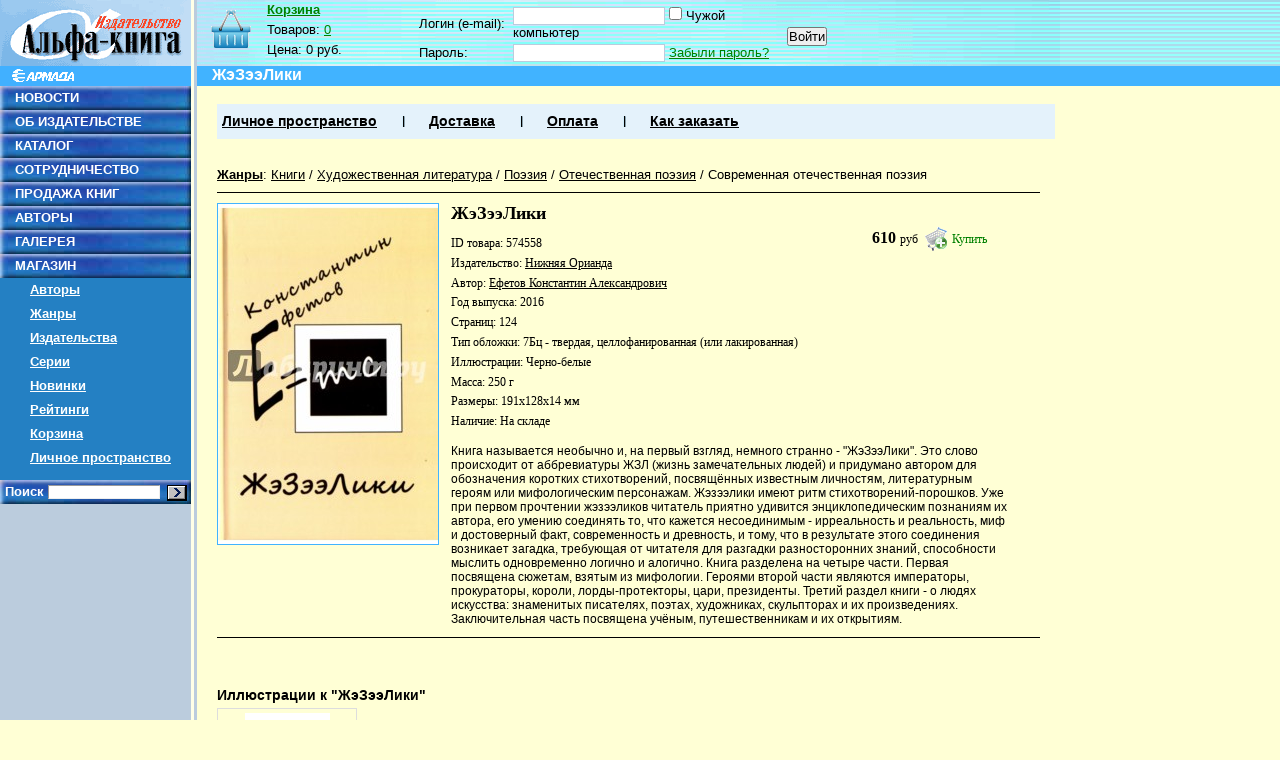

--- FILE ---
content_type: text/html; charset=CP1251
request_url: http://shop.armada.ru/books/574558/
body_size: 5194
content:
<!DOCTYPE html PUBLIC "-W3CDTD XHTML 1.0 Transitional // EN" "http://www.w3.org/TR/xhtml1/DTD/xhtml1-transitional.dtd">
<html xmlns="http://www.w3.org/1999/xhtml">
<head>
	<meta http-equiv="content-type" content="text/html; charset=windows-1251" />
	<title>ЖэЗээЛики - Ефетов Константин Александрович - Издательство Альфа-книга</title>
	<meta name="keywords" content="">
	<meta name="description" content="">
	<link rel="shortcut icon" href="/favicon.ico" type="image/x-icon" />
	<link href="/css/labirint.css?20100629_1" type="text/css" rel="stylesheet" media="all" />
	<link href="/css/autocomplete.css?20110128" type="text/css" rel="stylesheet" media="all" />
	<link href="/css/lightbox.css" rel="stylesheet" type="text/css" media="all"  />
	<script src="/js/jquery-1.4.2.min.js?201005171200" type="text/javascript"></script>
	<script src="/js/autocomplete.js?20110128" type="text/javascript"></script>
	<script src="/js/JsHttpRequest.js?201005171200" type="text/javascript"></script>
	<script src="/js/labirint.js?201310071118" type="text/javascript"></script>
	<script src="/js/jquery.lightbox.js" type="text/javascript"></script><script src="/js/comments.js" type="text/javascript"></script></head>
<body>
	<div style="position:absolute;height:86px;background:url(/images/design/zag2.gif) 0 0 repeat-x;z-index:1;width:100%">&nbsp</div>
	<div style="position:absolute;height:20px;background:#41b3ff;z-index:2;top:66px;width:100%">&nbsp</div>
	<div id="maxmin" style="z-index:3;position:relative">
		<div id="minmin"  style="z-index:4;position:relative">
		
			<table border="0" cellpadding="0" cellspacing="0" width="100%" height="100%">
				<tr style="height:100%">
					<td style="height:100%" width="197" valign="top">
						<table border="0" cellpadding="0" cellspacing="0" width="100%" height="100%">
							<tr>
								<td valign="top" width="197" style="height:80%;background:url(/images/design/lfon.png) 0 0 repeat-y;">
									<div class="img">
																				<img width="191" height="66" border="0" alt="" src="/images/design/ak.gif" />
										<img width="191" height="20" border="0" alt="" src="/images/design/arm.gif" />
																			</div>
									<ul class="left_ul">
										<li><a href="http://www.armada.ru/novn.php">НОВОСТИ</a></li>
										<li><a href="http://www.armada.ru/about.htm">ОБ ИЗДАТЕЛЬСТВЕ</a></li>
										<li><a href="http://www.armada.ru/kato1.htm">КАТАЛОГ</a></li>
										<li><a href="http://www.armada.ru/sotr.htm">СОТРУДНИЧЕСТВО</a></li>
										<li><a href="http://www.armada.ru/dilers.htm">ПРОДАЖА КНИГ</a></li>
										<li><a href="http://www.armada.ru/avtor.htm">АВТОРЫ</a></li>
										<li><a href="http://www.armada.ru/gal.htm">ГАЛЕРЕЯ</a></li>
										
										<!--li class="fon">&nbsp</li-->
									
										<li><a href="/">МАГАЗИН</a></li>
										<li class="submen"><a href="/authors/">Авторы</a></li>
										<li class="submen"><a href="/genres/">Жанры</a></li>
										<li class="submen"><a href="/pubhouse/">Издательства</a></li>
										<li class="submen"><a href="/series/">Серии</a></li>
										<li class="submen"><a href="/novelties/">Новинки</a></li>
										<li class="submen"><a href="/hits/">Рейтинги</a></li>
										<li class="submen"><a href="/basket/">Корзина</a></li>
										<li class="submen"><a href="/cabinet/">Личное пространство</a></li>
										<li class="fon">&nbsp</li>
										<li class="search">
											<form style="margin:0;" action="/search/" method="get">
												Поиск <input type="text" value="" autocomplete="off" maxlength="100" id="sfieldleft" name="txt" style="font-size: 11px;border: 1px inset" size="17"/> <input type="image" style="margin: 0px; cursor: pointer; width: 20px; height: 16px; vertical-align: bottom; padding:3px;" src="/images/design/kn-ok.gif" />
											</form>
										</li>
									</ul>
								</td>
							</tr>
							<tr>
								<td valign="bottom" style="height:80%;background:url(/images/design/lfon.png) 0 0 repeat-y;font-size:70%;padding:5px"><!--Совместный проект <a href="http://www.labirint.ru/" title="Интернет-магазин &laquo;Лабиринт&raquo;">Интернет-магазина &laquo;Лабиринт&raquo;</a> и издательства &laquo;Альфа-книга&raquo;-->
								</td>
							</tr>
						</table>
					</td>
					<td valign="top">
						<!--div style="height:41px;width:100%;background:url(/images/design/zag.gif) 0 0 no-repeat;overflow:hidden;padding-top:25px" class="main_tit">
														
												
						</div-->
						
						
						<div id="shapka">
						
												
							<div id="small-basket">
	<div id="small-basket-title"><a href="/basket/">Корзина</a></div>
	<div id="small-basket-txt">
		<div>Товаров: <span id="basket-items"><a href="/basket/">0</a></span></div>
		<div>Цена: <span id="basket-price">0 руб.</span></div>
	</div>
</div>
							<div id="authorization"  style="font-size:80%">
								<div style="float:left;">
								<form name="Auth" method="post" action="/post.php"> 
  <input type="hidden" name="act" value="1" />
  <input type="hidden" name="post_cl_name" value="cabinet" />	
  <input type="hidden" name="post_me_name" value="login" />	  
  <input type="hidden" name="back" value="/books/574558/" />
  <table cellspacing="0" class="logino_sec">
	<tr>
	  <td width="90"><nobr>Логин (e-mail): </nobr></td>
	  <td width="270"><input type=text class="text" name="login" id="Text1" value="" tabindex="11" />&nbsp;<input type=checkbox name="level" value=1 id="alien" class="fixing_checkbox"><label for="alien">&nbsp;Чужой компьютер</label></td>
	  <td rowspan="2"> <input type="Submit" class="tahoma" value="Войти" tabindex="14" style="margin-top:4px;text-align:center;" /></td>
	</tr>
	<tr>
	  <td>Пароль:&nbsp; </td>
	  <td><input type=password name="password" class="text" tabindex="13" />&nbsp;<a href="/cabinet/forget/">Забыли пароль?</a></td>
	</tr>
  </table>
</form>
								</div>
															</div>
						
													
						</div>
						<div class="blue">
							<h1 class="h1">ЖэЗээЛики</h1>
						</div>
						
						<div class="spink_bloc ml20 mr20" id="nav-menu">
							<ul>
								<li><a href="/cabinet/">Личное пространство</a></li>
								<li class="sep">&nbsp;</li>
								<li><a href="/help/delivery/">Доставка</a></li>
								<li class="sep">&nbsp;</li>
								<li><a href="/help/pay/">Оплата</a></li>
								<li class="sep">&nbsp;</li>
								<li><a href="/help/order/">Как заказать</a></li>
							</ul>
						</div>
			
						
												<br />
						<div class="ml20 mr20">
						
																			
						<style>
#genre_path{color:#000; font-size:80%; margin:10px 0}
#genre_path a.cur_genre{color:#000; text-decoration:none}
#genre_path a, #genre_path a.main_genre{color:#000; font:110%}
 #genre_path a.main_genre{font-weight:bold}

</style>

<div id="genre_path">
	<a class="main_genre" href="/genres/">Жанры</a>:
			<a href="/books/" >Книги</a>
		 / 	<a href="/genres/1852/" >Художественная литература</a>
		 / 	<a href="/genres/2497/" >Поэзия</a>
		 / 	<a href="/genres/2959/" >Отечественная поэзия</a>
		 / 	<a href="/genres/2554/" class="cur_genre">Современная отечественная поэзия</a>
	</div>	


<div class="bkb mb30">
	
	
	
	<div class="bk-body">
		<div class="bk-img-div">
			<img  class="img-cover-book" data-src="http://img2.labirint.ru/books/574558/big.jpg" src="http://img.labirint.ru/design/empty.png" alt="ЖэЗээЛики" title="ЖэЗээЛики" width="220" height="340" />					</div>
		<div class="bk-description"><!--desc-->
		
			<div class="bk-title">ЖэЗээЛики</div>
					
			<div class="bk-price"><!--price-->
			
						
							<span class="bk-v-r">
					<span class="bk-value">610											</span>
					<span class="bk-rub">руб&nbsp;</span>
				</span>	
				
					
				
				
								<span id="buy574558">
									<a class="buy_link" href="/basket/buy/574558/" onclick="return buy(574558);" rel="nofollow">Купить</a>
					
				</span>
							</div><!--price-->							
		
		
			<div class="bk-d-p">
				<div class="author">ID товара: 574558</div>
				<div class="publisher">Издательство: <a href="/pubhouse/3861/">Нижняя Орианда</a></div>
				<div class="author">Автор: <a href="/authors/164340/" title="Ефетов Константин Александрович">Ефетов Константин Александрович</a></div>																<div class="year smallbr">Год выпуска: 2016</div>				<div class="pages2">Страниц: 124</div>				<div class="cover">Тип обложки: 7Бц - твердая, целлофанированная (или лакированная)</div>								<div class="genre">Иллюстрации: Черно-белые</div>				<div class="weight">Масса: 250 г</div>				<div class="dimensions smallbr">Размеры: 191x128x14 мм</div>				<div title="15" class="availibility">Наличие: <span class="bold">На складе</span></div>
				
				<div class="product-actions">
							
					<!--div style="float: left;">
						<span id="comp203697"><a title="Добавить товар в список сравнения" class="addincomp"
							rel="nofollow" href="/help/support/" onclick="javascript:comparing(574558,);return false;">
							<nobr>Добавить к сравнению</nobr>
						</a></span>
					</div-->
				</div>
			</div>
			
			<!--div class="cleaner"></div-->
			<noindex>
			<div class="annotation">Книга называется необычно и, на первый взгляд, немного странно - "ЖэЗээЛики". Это слово происходит от аббревиатуры ЖЗЛ (жизнь замечательных людей) и придумано автором для обозначения коротких стихотворений, посвящённых известным личностям, литературным героям или мифологическим персонажам. Жэзээлики имеют ритм стихотворений-порошков. Уже при первом прочтении жэзээликов читатель приятно удивится энциклопедическим познаниям их автора, его умению соединять то, что кажется несоединимым - ирреальность и реальность, миф и достоверный факт, современность и древность, и тому, что в результате этого соединения возникает загадка, требующая от читателя для разгадки разносторонних знаний, способности мыслить одновременно логично и алогично. Книга разделена на четыре части. Первая посвящена сюжетам, взятым из мифологии. Героями второй части являются императоры, прокураторы, короли, лорды-протекторы, цари, президенты. Третий раздел книги - о людях искусства: знаменитых писателях, поэтах, художниках, скульпторах и их произведениях. Заключительная часть посвящена учёным, путешественникам и их открытиям.</div>
			</noindex>
			
		</div><!--desc-->
		<div class="cleaner"></div>
	</div>
</div>
<div class="cleaner"></div>

 

<noindex>
</noindex>

<br />
<div class="comment_images mt20 mb20">
	<h2 class="h1_blue mt20 mb10"> Иллюстрации к "ЖэЗээЛики"</h2>
	<ul id="images_gallery_screen">
			<li>
			<div class="image_container">
				<a target="_blank" title='Иллюстрация к "ЖэЗээЛики" №1' href="http://img1.labirint.ru/books/574558/scrn_big_1.jpg" rel="lightbox-tour_screen" style="background: transparent url(http://img1.labirint.ru/books/574558/scrn_small_1.jpg) center center no-repeat scroll">	
				</a>
			</div>
		</li>
		</ul>
</div>
<div class="clear"></div>
<br />

							
						</div>
						<br />
						<br />
						<br />
						<br />
					</td>
				</tr>
				<tr>
					<td style="background:url(/images/design/lfon.png) 0 0 repeat-y;">
						&nbsp;
					</td>
					<td>
						<div style="border-top: 3px solid #41B3FF; padding: 10px; font-size: 0.8em;">
							<div>
								&copy; 2026, <a href="http://www.armada.ru/">Издательство «Альфа-книга»</a>
							</div>
							<div style="margin-top: 5px; font-size: 0.8em;">
								Купить самые лучшие и <a href="http://www.labirint.ru/rating/"  rel="nofollow"  title="лучшие популярные книги">популярные книги</a> в интернет магазине "Лабиринт"
							</div>
						</div>
					</td>
				</tr>
			</table>
	
		</div>
	</div>
	
	
	
<noindex>
<div id="hid_counters">

<!--LiveInternet counter--><script type="text/javascript"><!--
document.write("<img src='http://counter.yadro.ru/hit?r"+
escape(document.referrer)+((typeof(screen)=="undefined")?"":
";s"+screen.width+"*"+screen.height+"*"+(screen.colorDepth?
screen.colorDepth:screen.pixelDepth))+";u"+escape(document.URL)+
";h"+escape(document.title.substring(0,80))+";"+Math.random()+
"'  style='border: none; width: 1px; height: 1px;' alt=''>")//--></script><!--/LiveInternet-->


<script type="text/javascript">
var gaJsHost = (("https:" == document.location.protocol) ? "https://ssl." : "http://www.");
document.write(unescape("%3Cscript src='" + gaJsHost + "google-analytics.com/ga.js' type='text/javascript'%3E%3C/script%3E"));
</script>
<script type="text/javascript">
try {
var pageTracker = _gat._getTracker("UA-3229737-4");
pageTracker._setDomainName("none");
pageTracker._setAllowLinker(true);
pageTracker._addOrganic("rambler.ru","words");
pageTracker._addOrganic("nova.rambler.ru","query");
pageTracker._addOrganic("images.google.ru","q");
pageTracker._addOrganic("images.google.com","q");
pageTracker._addOrganic("results.metabot.ru","st");
pageTracker._addOrganic("sm.aport.ru","r");
pageTracker._addOrganic("mail.ru", "q");
pageTracker._addOrganic("nigma.ru", "s");
pageTracker._addOrganic("blogs.yandex.ru", "text");
pageTracker._addOrganic("webalta.ru", "q");
pageTracker._addOrganic("aport.ru", "r");
pageTracker._addOrganic("akavita.by", "z");
pageTracker._addOrganic("meta.ua", "q");
pageTracker._addOrganic("bigmir.net", "q");
pageTracker._addOrganic("tut.by", "query");
pageTracker._addOrganic("all.by", "query");
pageTracker._addOrganic("i.ua", "q");
pageTracker._addOrganic("online.ua", "q");
pageTracker._addOrganic("a.ua", "s");
pageTracker._addOrganic("ukr.net", "search_query");
pageTracker._addOrganic("search.com.ua", "q");
pageTracker._addOrganic("search.ua", "query");
pageTracker._addOrganic("poisk.ru", "text");
pageTracker._addOrganic("km.ru", "sq");
pageTracker._addOrganic("liveinternet.ru", "ask");
pageTracker._addOrganic("quintura.ru", "request");
pageTracker._addOrganic("search.qip.ru","query");
pageTracker._addOrganic("go.mail.ru","q");
pageTracker._addOrganic("gde.ru","keywords");
pageTracker._addOrganic("search.ukr.net","search_query");
pageTracker._addOrganic("gogo.ru","q");
pageTracker._initData();
pageTracker._trackPageview();
} catch(err) {}</script>




</div>
</noindex>	
	
	
</body>
</html>


--- FILE ---
content_type: application/javascript
request_url: http://shop.armada.ru/js/jquery.lightbox.js
body_size: 6084
content:
/**
 * jQuery Lightbox Plugin (balupton edition) - Lightboxes for jQuery
 * Copyright (C) 2008 Benjamin Arthur Lupton
 * http://jquery.com/plugins/project/jquerylightbox_bal
 *
 * This file is part of jQuery Lightbox (balupton edition).
 * 
 * You should have received a copy of the GNU Affero General Public License
 * along with jQuery Lightbox (balupton edition).  If not, see <http://www.gnu.org/licenses/>.
 */
(function($){if(typeof $.log==="undefined"){if(!$.browser.safari&&typeof window.console!=="undefined"&&typeof window.console.log==="function"){$.log=function(){var args=[];for(var i=0;i<arguments.length;i++){args.push(arguments[i])}window.console.log.apply(window.console,args)};$.console={log:$.log,debug:window.console.debug||$.log,warn:window.console.warn||$.log,error:window.console.error||$.log,trace:window.console.trace||$.log}}else{$.log=function(){};$.console={log:$.log,debug:$.log,warn:$.log,error:alert,trace:$.log}}}$.params_to_json=$.params_to_json||function(params){params=String(params);params=params.substring(params.indexOf("?")+1);params=params.replace(/\+/g,"%20");if(params.substring(0,1)==="{"&&params.substring(params.length-1)==="}"){return eval(decodeURIComponent(params))}params=params.split(/\&|\&amp\;/);var json={};for(var i=0,n=params.length;i<n;++i){var param=params[i]||null;if(param===null){continue}param=param.split("=");if(param===null){continue}var key=param[0]||null;if(key===null){continue}if(typeof param[1]==="undefined"){continue}var value=param[1];key=decodeURIComponent(key);value=decodeURIComponent(value);try{value=eval(value)}catch(e){}var keys=key.split(".");if(keys.length===1){json[key]=value}else{var path="";for(ii in keys){key=keys[ii];path+="."+key;eval("json"+path+" = json"+path+" || {}")}eval("json"+path+" = value")}}return json};$.LightboxClass=function(){this.construct()};$.fn.lightbox=function(options){$.Lightbox=$.Lightbox||new $.LightboxClass();if($.Lightbox.ie6&&!$.Lightbox.ie6_support){return this}options=$.extend({start:false,events:true},options);var group=$(this);if(options.events){$(group).unbind("click").click(function(){var obj=$(this);if(!$.Lightbox.init($(obj)[0],group)){return false}if(!$.Lightbox.start()){return false}return false});$(group).addClass("lightbox-enabled")}if(options.start){var obj=$(this);if(!$.Lightbox.init($(obj)[0],group)){return this}if(!$.Lightbox.start()){return this}}return this};$.extend($.LightboxClass.prototype,{images:{list:[],image:false,prev:function(image){if(typeof image==="undefined"){image=this.active();if(!image){return image}}if(this.first(image)){return false}return this.get(image.index-1)},next:function(image){if(typeof image==="undefined"){image=this.active();if(!image){return image}}if(this.last(image)){return false}return this.get(image.index+1)},first:function(image){if(typeof image==="undefined"){return this.get(0)}return image.index===0},last:function(image){if(typeof image==="undefined"){return this.get(this.size()-1)}return image.index===this.size()-1},single:function(){return this.size()===1},size:function(){return this.list.length},empty:function(){return this.size()===0},clear:function(){this.list=[];this.image=false},active:function(image){if(typeof image==="undefined"){return this.image}if(image!==false){image=this.get(image);if(!image){return image}}this.image=image;return true},add:function(obj){if(obj[0]){for(var i=0;i<obj.length;i++){this.add(obj[i])}return true}var image=this.create(obj);if(!image){return image}image.index=this.size();this.list.push(image);return true},create:function(obj){var image={src:"",title:"Untitled",description:"",name:"",index:-1,color:null,width:null,height:null,image:true};if(obj.image){image.src=obj.src||image.src;image.title=obj.title||image.title;image.description=obj.description||image.description;image.name=obj.name||image.name;image.color=obj.color||image.color;image.width=obj.width||image.width;image.height=obj.height||image.height;image.index=obj.index||image.index}else{if(obj.tagName){obj=$(obj);if(obj.attr("src")||obj.attr("href")){image.src=obj.attr("src")||obj.attr("href");image.title=obj.attr("title")||obj.attr("alt")||image.title;image.name=obj.attr("name")||"";image.color=obj.css("backgroundColor");var s=image.title.indexOf(": ");if(s>0){image.description=image.title.substring(s+2)||image.description;image.title=image.title.substring(0,s)||image.title}}else{image=false}}else{image=false}}if(!image){$.console.error("We dont know what we have:",obj);return false}return image},get:function(image){if(typeof image==="undefined"||image===null){return this.active()}else{if(typeof image==="number"){image=this.list[image]||false}else{image=this.create(image);if(!image){return false}var f=false;for(var i=0;i<this.size();i++){var c=this.list[i];if(c.src===image.src&&c.title===image.title&&c.description===image.description){f=c}}image=f}}if(!image){$.console.error("The desired image does not exist: ",image,this.list);return false}return image},debug:function(){return $.Lightbox.debug(arguments)}},constructed:false,compressed:null,src:null,baseurl:null,files:{compressed:{js:{lightbox:"js/jquery.lightbox.min.js",colorBlend:"js/jquery.color.min.js"},css:{lightbox:"css/lightbox.css"}},uncompressed:{js:{lightbox:"js/jquery.lightbox.js",colorBlend:"js/jquery.color.js"},css:{lightbox:"css/lightbox.css"}},images:{prev:"images/prev.gif",next:"images/next.gif",blank:"images/blank.gif",loading:"images/loading.gif"}},text:{image:"Image",of:"of",close:"Close X",closeInfo:"You can also click anywhere outside the image to close.",download:"Download.",help:{close:"Click to close",interact:"Hover to interact"},about:{text:"jQuery Lightbox Plugin (balupton edition)",title:"Licenced under the GNU Affero General Public License.",link:"http://jquery.com/plugins/project/jquerylightbox_bal"}},keys:{close:"c",prev:"p",next:"n"},handlers:{show:null},opacity:0.9,padding:null,speed:400,rel:"lightbox",auto_relify:true,auto_scroll:"follow",auto_resize:true,ie6:null,ie6_support:true,ie6_upgrade:true,colorBlend:null,download_link:true,show_helper_text:true,show_linkback:true,show_info:"auto",show_extended_info:"auto",options:["show_helper_text","auto_scroll","auto_resize","download_link","show_info","show_extended_info","ie6_support","ie6_upgrade","colorBlend","baseurl","files","text","show_linkback","keys","opacity","padding","speed","rel","auto_relify"],construct:function(options){var initial=typeof this.constructed==="undefined"||this.constructed===false;this.constructed=true;var domReady=initial;options=options||{};var prepend=function(item,value){if(typeof item==="object"){for(var i in item){item[i]=prepend(item[i],value)}}else{if(typeof value==="array"){for(var i=0,n=item.length;i<n;++i){item[i]=prepend(item[i],value)}}else{item=value+item}}return item};if(initial&&(typeof options.files==="undefined")){this.compressed=null;var $script=$("script[src*="+this.files.compressed.js.lightbox+"]:first");if($script.length!==0){$.extend(true,this.files,this.files.compressed);this.compressed=true}else{$script=$("script[src*="+this.files.uncompressed.js.lightbox+"]:first");if($script.length!==0){$.extend(true,this.files,this.files.uncompressed);this.compressed=false}else{}}if(this.compressed===null){$.console.error("Lightbox was not able to find it's javascript script tag necessary for auto-inclusion.");domReady=false}else{this.src=$script.attr("src");this.baseurl=this.src.substring(0,this.src.indexOf(this.files.js.lightbox));this.files=prepend(this.files,this.baseurl);options=$.extend(options,$.params_to_json(this.src))}}else{if(typeof options.files==="object"){options.files=prepend(options.files,this.baseurl)}else{domReady=false}}for(var i in this.options){var name=this.options[i];if((typeof options[name]==="object")&&(typeof this[name]==="object")){this[name]=$.extend(true,this[name],options[name])}else{if(typeof options[name]!=="undefined"){this[name]=options[name]}}}delete i;if(initial&&navigator.userAgent.indexOf("MSIE 6")>=0){this.ie6=true}else{this.ie6=false}if(domReady||typeof options.download_link!=="undefined"||typeof options.colorBlend!=="undefined"||typeof options.files==="object"||typeof options.text==="object"||typeof options.show_linkback!=="undefined"||typeof options.scroll_with!=="undefined"){$(function(){$.Lightbox.domReady()})}return true},domReady:function(){var bodyEl=document.getElementsByTagName($.browser.safari?"head":"body")[0];var stylesheets=this.files.css;var scripts=this.files.js;if(this.ie6&&this.ie6_upgrade){scripts.ie6="http://www.savethedevelopers.org/say.no.to.ie.6.js"}if(this.colorBlend===true&&typeof $.colorBlend==="undefined"){this.colorBlend=true}else{this.colorBlend=typeof $.colorBlend!=="undefined";delete scripts.colorBlend}for(stylesheet in stylesheets){var linkEl=document.createElement("link");linkEl.type="text/css";linkEl.rel="stylesheet";linkEl.media="screen";linkEl.href=stylesheets[stylesheet];linkEl.id="lightbox-stylesheet-"+stylesheet.replace(/[^a-zA-Z0-9]/g,"");$("#"+linkEl.id).remove();bodyEl.appendChild(linkEl)}for(script in scripts){var scriptEl=document.createElement("script");scriptEl.type="text/javascript";scriptEl.src=scripts[script];scriptEl.id="lightbox-script-"+script.replace(/[^a-zA-Z0-9]/g,"");$("#"+scriptEl.id).remove();bodyEl.appendChild(scriptEl)}delete scripts;delete stylesheets;delete bodyEl;$("#lightbox,#lightbox-overlay").remove();$("body").append('<div id="lightbox-overlay"><div id="lightbox-overlay-text">'+(this.show_linkback?'<p><span id="lightbox-overlay-text-about"><a href="#" title="'+this.text.about.title+'">'+this.text.about.text+"</a></span></p><p>&nbsp;</p>":"")+(this.show_helper_text?'<p><span id="lightbox-overlay-text-close">'+this.text.help.close+'</span><br/>&nbsp;<span id="lightbox-overlay-text-interact">'+this.text.help.interact+"</span></p>":"")+'</div></div><div id="lightbox"><div id="lightbox-imageBox"><div id="lightbox-imageContainer"><img id="lightbox-image" /><div id="lightbox-nav"><a href="#" id="lightbox-nav-btnPrev"></a><a href="#" id="lightbox-nav-btnNext"></a></div><div id="lightbox-loading"><a href="#" id="lightbox-loading-link"><img src="'+this.files.images.loading+'" /></a></div></div></div><div id="lightbox-infoBox"><div id="lightbox-infoContainer"><div id="lightbox-infoHeader"><span id="lightbox-caption">'+(this.download_link?'<a href="#" title="'+this.text.download+'" id="lightbox-caption-title"></a>':'<span id="lightbox-caption-title"></span>')+'<span id="lightbox-caption-seperator"></span><span id="lightbox-caption-description"></span></span></div><div id="lightbox-infoFooter"><span id="lightbox-currentNumber"></span><span id="lightbox-close"><a href="#" id="lightbox-close-button" title="'+this.text.closeInfo+'">'+this.text.close+'</a></span></div><div id="lightbox-infoContainer-clear"></div></div></div></div>');this.resizeBoxes();this.repositionBoxes();$("#lightbox,#lightbox-overlay,#lightbox-overlay-text-interact").hide();if(this.ie6&&this.ie6_support){$("#lightbox-overlay").css({position:"absolute",top:"0px",left:"0px"})}$.each(this.files.images,function(){var preloader=new Image();preloader.onload=function(){preloader.onload=null;preloader=null};preloader.src=this});$(window).unbind("resize").resize(function(){$.Lightbox.resizeBoxes("resized")});if(this.scroll==="follow"){$(window).scroll(function(){$.Lightbox.repositionBoxes()})}$("#lightbox-nav-btnPrev").unbind().hover(function(){$(this).css({background:"url("+$.Lightbox.files.images.prev+") left 45% no-repeat"})},function(){$(this).css({background:"transparent url("+$.Lightbox.files.images.blank+") no-repeat"})}).click(function(){$.Lightbox.showImage($.Lightbox.images.prev());return false});$("#lightbox-nav-btnNext").unbind().hover(function(){$(this).css({background:"url("+$.Lightbox.files.images.next+") right 45% no-repeat"})},function(){$(this).css({background:"transparent url("+$.Lightbox.files.images.blank+") no-repeat"})}).click(function(){$.Lightbox.showImage($.Lightbox.images.next());return false});if(this.show_linkback){$("#lightbox-overlay-text-about a").click(function(){window.open($.Lightbox.text.about.link);return false})}$("#lightbox-overlay-text-close").unbind().hover(function(){$("#lightbox-overlay-text-interact").fadeIn()},function(){$("#lightbox-overlay-text-interact").fadeOut()});$("#lightbox-caption-title").click(function(){window.open($(this).attr("href"));return false});$("#lightbox-overlay, #lightbox, #lightbox-loading-link, #lightbox-btnClose").unbind().click(function(){$.Lightbox.finish();return false});if(this.auto_relify){this.relify()}return true},relify:function(){var groups={};var groups_n=0;var orig_rel=this.rel;$.each($("[rel*="+orig_rel+"]"),function(index,obj){var rel=$(obj).attr("rel");if(rel===orig_rel){rel=groups_n}if(typeof groups[rel]==="undefined"){groups[rel]=[];groups_n++}groups[rel].push(obj)});$.each(groups,function(index,group){$(group).lightbox()});return true},init:function(image,images){if(typeof images==="undefined"){images=image;image=0}this.images.clear();if(!this.images.add(images)){return false}if(this.images.empty()){$.console.warn("WARNING","Lightbox started, but no images: ",image,images);return false}if(!this.images.active(image)){return false}return true},start:function(){this.visible=true;if(this.scroll==="disable"){$(document.body).css("overflow","hidden")}$("embed, object, select").css("visibility","hidden");this.resizeBoxes("general");this.repositionBoxes({speed:0});$("#lightbox-infoFooter").hide();$("#lightbox-image,#lightbox-nav,#lightbox-nav-btnPrev,#lightbox-nav-btnNext,#lightbox-infoBox").hide();$("#lightbox-overlay").css("opacity",this.opacity).fadeIn(400,function(){$("#lightbox").fadeIn(300);if(!$.Lightbox.showImage($.Lightbox.images.active())){$.Lightbox.finish();return false}});return true},finish:function(){$("#lightbox").hide();$("#lightbox-overlay").fadeOut(function(){$("#lightbox-overlay").hide()});$("embed, object, select").css({visibility:"visible"});this.images.active(false);if(this.scroll==="disable"){$(document.body).css("overflow","visible")}this.visible=false},resizeBoxes:function(type){if(type!=="transition"){var $body=$(this.ie6?document.body:document);$("#lightbox-overlay").css({width:$body.width(),height:$body.height()});delete $body}switch(type){case"general":return true;break;case"resized":if(this.auto_resize===false){this.repositionBoxes({nHeight:nHeight,speed:this.speed});return true}case"transition":default:break}var image=this.images.active();if(!image||!image.width||!this.visible){return false}var iWidth=image.width;var iHeight=image.height;var wWidth=$(window).width();var wHeight=$(window).height();if(this.auto_resize!==false){var maxWidth=Math.floor(wWidth*(4/5));var maxHeight=Math.floor(wHeight*(4/5));var resizeRatio;while(iWidth>maxWidth||iHeight>maxHeight){if(iWidth>maxWidth){resizeRatio=maxWidth/iWidth;iWidth=maxWidth;iHeight=Math.floor(iHeight*resizeRatio)}if(iHeight>maxHeight){resizeRatio=maxHeight/iHeight;iHeight=maxHeight;iWidth=Math.floor(iWidth*resizeRatio)}}}var cWidth=$("#lightbox-imageBox").width();var cHeight=$("#lightbox-imageBox").height();var nWidth=(iWidth+(this.padding*2));var nHeight=(iHeight+(this.padding*2));var dWidth=cWidth-nWidth;var dHeight=cHeight-nHeight;$("#lightbox-nav-btnPrev,#lightbox-nav-btnNext").css("height",nHeight);$("#lightbox-infoBox").css("width",nWidth);if(type==="transition"){if(dWidth===0&&dHeight===0){this.pause(this.speed/3);this.showImage(null,3)}else{$("#lightbox-image").width(iWidth).height(iHeight);$("#lightbox-imageBox").animate({width:nWidth,height:nHeight},this.speed,function(){$.Lightbox.showImage(null,3)})}}else{$("#lightbox-image").animate({width:iWidth,height:iHeight},this.speed);$("#lightbox-imageBox").animate({width:nWidth,height:nHeight},this.speed)}this.repositionBoxes({nHeight:nHeight,speed:this.speed});return true},repositioning:false,reposition_failsafe:false,repositionBoxes:function(options){if(this.repositioning){this.reposition_failsafe=true;return null}this.repositioning=true;options=$.extend({},options);options.callback=options.callback||null;options.speed=options.speed||"slow";var pageScroll=this.getPageScroll();var nHeight=options.nHeight||parseInt($("#lightbox").height(),10);var nTop=pageScroll.yScroll+($(window).height()-nHeight)/2.5;var nLeft=pageScroll.xScroll;var css={left:nLeft,top:nTop};if(options.speed){$("#lightbox").animate(css,"slow",function(){if($.Lightbox.reposition_failsafe){$.Lightbox.repositioning=$.Lightbox.reposition_failsafe=false;$.Lightbox.repositionBoxes(options)}else{$.Lightbox.repositioning=false;if(options.callback){options.callback()}}})}else{$("#lightbox").css(css);if(this.reposition_failsafe){this.repositioning=this.reposition_failsafe=false;this.repositionBoxes(options)}else{this.repositioning=false}}return true},visible:false,showImage:function(image,step){image=this.images.get(image);if(!image){return image}step=step||1;var skipped_step_1=step>1&&this.images.active().src!==image.src;var skipped_step_2=step>2&&$("#lightbox-image").attr("src")!==image.src;if(skipped_step_1||skipped_step_2){$.console.info("We wanted to skip a few steps: ",image,step,skipped_step_1,skipped_step_2);step=1}switch(step){case 1:this.KeyboardNav_Disable();$("#lightbox-loading").show();$("#lightbox-image,#lightbox-nav,#lightbox-nav-btnPrev,#lightbox-nav-btnNext,#lightbox-infoBox").hide();$("#lightbox-imageBox").unbind();if(!this.images.active(image)){return false}if(image.width&&image.height){this.showImage(null,2)}else{var preloader=new Image();preloader.onload=function(){image.width=preloader.width;image.height=preloader.height;$.Lightbox.showImage(null,2);preloader.onload=null;preloader=null};preloader.src=image.src}break;case 2:$("#lightbox-image").attr("src",image.src);if(typeof this.padding==="undefined"||this.padding===null||isNaN(this.padding)){this.padding=parseInt($("#lightbox-imageContainer").css("padding-left"),10)||parseInt($("#lightbox-imageContainer").css("padding"),10)||0}if(this.colorBlend){$("#lightbox-overlay").animate({backgroundColor:image.color},this.speed*2);$("#lightbox-imageBox").css("borderColor",image.color)}this.resizeBoxes("transition");break;case 3:$("#lightbox-loading").hide();$("#lightbox-image").fadeIn(this.speed*1.5,function(){$.Lightbox.showImage(null,4)});this.preloadNeighbours();if(this.handlers.show!==null){this.handlers.show(image)}break;case 4:var $title=$("#lightbox-caption-title").html(image.title||"Untitled");if(this.download_link){$title.attr("href",this.download_link?image.src:"")}delete $title;$("#lightbox-caption-seperator").html(image.description?": ":"");$("#lightbox-caption-description").html(image.description||"&nbsp;");if(this.images.size()>1){$("#lightbox-currentNumber").html(this.text.image+"&nbsp;"+(image.index+1)+"&nbsp;"+this.text.of+"&nbsp;"+this.images.size())}else{$("#lightbox-currentNumber").html("&nbsp;")}$("#lightbox-imageBox").unbind("mouseover").mouseover(function(){$("#lightbox-infoBox:not(:visible)").stop().slideDown("fast")});$("#lightbox-infoBox").unbind("mouseover").mouseover(function(){$("#lightbox-infoFooter:not(:visible)").stop().slideDown("fast")});if(this.show_extended_info===true){$("#lightbox-imageBox").trigger("mouseover");$("#lightbox-infoBox").trigger("mouseover")}else{if(this.show_info===true){$("#lightbox-imageBox").trigger("mouseover")}}$("#lightbox-nav-btnPrev, #lightbox-nav-btnNext").css({background:"transparent url("+this.files.images.blank+") no-repeat"});if(!this.images.first(image)){$("#lightbox-nav-btnPrev").show()}if(!this.images.last(image)){$("#lightbox-nav-btnNext").show()}$("#lightbox-nav").show();this.KeyboardNav_Enable();break;default:$.console.error("Don't know what to do: ",image,step);return this.showImage(image,1)}return true},preloadNeighbours:function(){if(this.images.single()||this.images.empty()){return true}var image=this.images.active();if(!image){return image}var prev=this.images.prev(image);var objNext;if(prev){objNext=new Image();objNext.src=prev.src}var next=this.images.next(image);if(next){objNext=new Image();objNext.src=next.src}},KeyboardNav_Enable:function(){$(document).keydown(function(objEvent){$.Lightbox.KeyboardNav_Action(objEvent)})},KeyboardNav_Disable:function(){$(document).unbind("keydown")},KeyboardNav_Action:function(objEvent){objEvent=objEvent||window.event;var keycode=objEvent.keyCode;var escapeKey=objEvent.DOM_VK_ESCAPE||27;var key=String.fromCharCode(keycode).toLowerCase();if(key===this.keys.close||keycode===escapeKey){return $.Lightbox.finish()}if(key===this.keys.prev||keycode===37){return $.Lightbox.showImage($.Lightbox.images.prev())}if(key===this.keys.next||keycode===39){return $.Lightbox.showImage($.Lightbox.images.next())}return true},getPageScroll:function(){var xScroll,yScroll;if(self.pageYOffset){yScroll=self.pageYOffset;xScroll=self.pageXOffset}else{if(document.documentElement&&document.documentElement.scrollTop){yScroll=document.documentElement.scrollTop;xScroll=document.documentElement.scrollLeft}else{if(document.body){yScroll=document.body.scrollTop;xScroll=document.body.scrollLeft}}}var arrayPageScroll={xScroll:xScroll,yScroll:yScroll};return arrayPageScroll},pause:function(ms){var date=new Date();var curDate=null;do{curDate=new Date()}while(curDate-date<ms)}});if(typeof $.Lightbox==="undefined"){$.Lightbox=new $.LightboxClass()}})(jQuery);

--- FILE ---
content_type: application/javascript
request_url: http://shop.armada.ru/js/comments.js
body_size: 901
content:
function fullCommentShow(elem)
{
	$(elem).parent().parent().children().each(
		function()
		{
			$(this).css('display', 'block');
		}
	);
	
	$(elem).parent().css('display', 'none');
}

$(document).ready(function(){
	$("ul[id^=images_gallery] a").lightbox();
    $.Lightbox.construct({
    	"speed": 500,
    	"show_linkback": false,
    	"keys": {
			close:	"q",
			prev:	"z",
			next:	"x"
		},
		"opacity": 0.3,
		text: {
			image:		"Картинка",
			of:			"из",
			close:		"Закрыть",
			closeInfo:	"Завершить просмотр можно, кликнув мышью вне картинки.",
			help: {
				close:		"Закрыть",
				interact:	""
			},
			about: {
				text: 	"",
				title:	"",
				link:	""
			}
		}/*,
		files: {
			images: {
				prev:		'/images/prev.gif',
				next:		'/images/next.gif',
				blank:		'/images/blank.gif',
				loading:	'/images/loading.gif'
			}
		}*/
    });
});